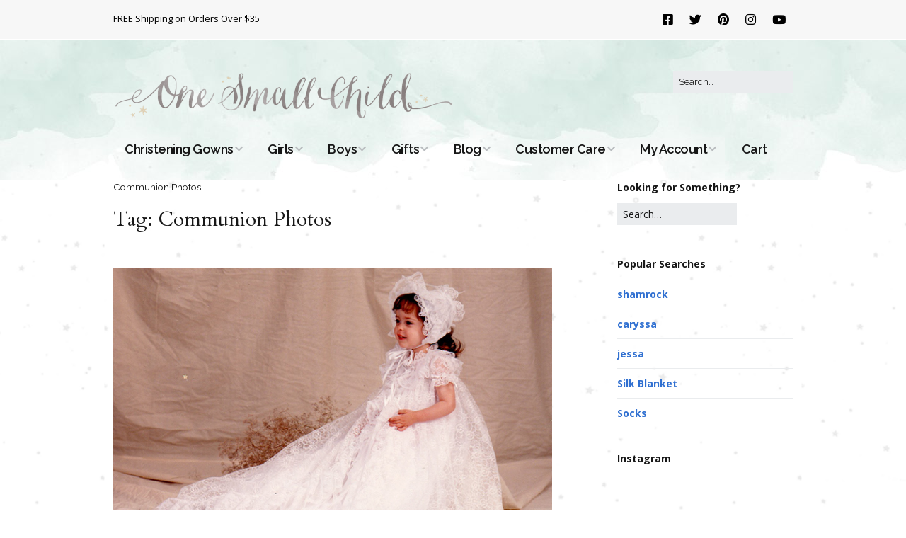

--- FILE ---
content_type: text/html; charset=UTF-8
request_url: https://www.onesmallchild.com/tag/communion-photos
body_size: 14990
content:
<!DOCTYPE html>
<!--[if lte IE 9]><html class="no-js IE9 IE" lang="en-US"><![endif]-->
<!--[if gt IE 9]><!--><html class="no-js" lang="en-US"><!--<![endif]-->
<head>
<meta charset="UTF-8" />
<meta name='robots' content='index, follow, max-image-preview:large, max-snippet:-1, max-video-preview:-1' />
<link rel="dns-prefetch" href="//fonts.googleapis.com" />
<script type="text/javascript">
/* <![CDATA[ */
document.documentElement.className = document.documentElement.className.replace(new RegExp('(^|\\s)no-js(\\s|$)'), '$1js$2');
/* ]]> */
</script>
<!-- This site is optimized with the Yoast SEO plugin v26.7 - https://yoast.com/wordpress/plugins/seo/ -->
<title>Communion Photos - One Small Child</title>
<link rel="canonical" href="https://www.onesmallchild.com/tag/communion-photos" />
<script type="application/ld+json" class="yoast-schema-graph">{"@context":"https://schema.org","@graph":[{"@type":"CollectionPage","@id":"https://www.onesmallchild.com/tag/communion-photos","url":"https://www.onesmallchild.com/tag/communion-photos","name":"Communion Photos - One Small Child","isPartOf":{"@id":"https://www.onesmallchild.com/#website"},"primaryImageOfPage":{"@id":"https://www.onesmallchild.com/tag/communion-photos#primaryimage"},"image":{"@id":"https://www.onesmallchild.com/tag/communion-photos#primaryimage"},"thumbnailUrl":"https://www.onesmallchild.com/wp-content/uploads/2014/04/Treasures-from-Heaven-Christening-Gowns.jpg","inLanguage":"en-US"},{"@type":"ImageObject","inLanguage":"en-US","@id":"https://www.onesmallchild.com/tag/communion-photos#primaryimage","url":"https://www.onesmallchild.com/wp-content/uploads/2014/04/Treasures-from-Heaven-Christening-Gowns.jpg","contentUrl":"https://www.onesmallchild.com/wp-content/uploads/2014/04/Treasures-from-Heaven-Christening-Gowns.jpg","width":648,"height":450,"caption":"Customer Photo Contest Spring 2014 - One Small Child"},{"@type":"WebSite","@id":"https://www.onesmallchild.com/#website","url":"https://www.onesmallchild.com/","name":"One Small Child","description":"Beautiful ideas for christening, baby, and kids for over 30 years.","publisher":{"@id":"https://www.onesmallchild.com/#organization"},"potentialAction":[{"@type":"SearchAction","target":{"@type":"EntryPoint","urlTemplate":"https://www.onesmallchild.com/?s={search_term_string}"},"query-input":{"@type":"PropertyValueSpecification","valueRequired":true,"valueName":"search_term_string"}}],"inLanguage":"en-US"},{"@type":"Organization","@id":"https://www.onesmallchild.com/#organization","name":"One Small Child","url":"https://www.onesmallchild.com/","logo":{"@type":"ImageObject","inLanguage":"en-US","@id":"https://www.onesmallchild.com/#/schema/logo/image/","url":"https://www.onesmallchild.com/wp-content/uploads/2018/03/logo-960w.png","contentUrl":"https://www.onesmallchild.com/wp-content/uploads/2018/03/logo-960w.png","width":960,"height":144,"caption":"One Small Child"},"image":{"@id":"https://www.onesmallchild.com/#/schema/logo/image/"},"sameAs":["https://www.facebook.com/onesmallchild/?ref=ts","https://x.com/OneSmallChild","https://www.instagram.com/onesmallchild/","https://www.pinterest.com/onesmallchild/"]}]}</script>
<!-- / Yoast SEO plugin. -->
<link rel='dns-prefetch' href='//www.googletagmanager.com' />
<link rel="alternate" type="application/rss+xml" title="One Small Child &raquo; Feed" href="https://www.onesmallchild.com/feed" />
<link rel="alternate" type="application/rss+xml" title="One Small Child &raquo; Comments Feed" href="https://www.onesmallchild.com/comments/feed" />
<link rel="alternate" type="application/rss+xml" title="One Small Child &raquo; Communion Photos Tag Feed" href="https://www.onesmallchild.com/tag/communion-photos/feed" />
<style id='wp-img-auto-sizes-contain-inline-css' type='text/css'>
img:is([sizes=auto i],[sizes^="auto," i]){contain-intrinsic-size:3000px 1500px}
/*# sourceURL=wp-img-auto-sizes-contain-inline-css */
</style>
<!-- <link rel='stylesheet' id='wp-components-css' href='https://www.onesmallchild.com/wp-includes/css/dist/components/style.min.css?ver=6.9' type='text/css' media='all' /> -->
<!-- <link rel='stylesheet' id='flexible-shipping-ups-blocks-integration-frontend-css' href='https://www.onesmallchild.com/wp-content/plugins/flexible-shipping-ups/build/point-selection-block-frontend.css?ver=1767213368' type='text/css' media='all' /> -->
<!-- <link rel='stylesheet' id='flexible-shipping-ups-blocks-integration-editor-css' href='https://www.onesmallchild.com/wp-content/plugins/flexible-shipping-ups/build/point-selection-block.css?ver=1767213368' type='text/css' media='all' /> -->
<!-- <link rel='stylesheet' id='pt-cv-public-style-css' href='https://www.onesmallchild.com/wp-content/plugins/content-views-query-and-display-post-page/public/assets/css/cv.css?ver=4.2.1' type='text/css' media='all' /> -->
<link rel="stylesheet" type="text/css" href="//www.onesmallchild.com/wp-content/cache/wpfc-minified/97pokymt/3zug.css" media="all"/>
<style id='wp-emoji-styles-inline-css' type='text/css'>
img.wp-smiley, img.emoji {
display: inline !important;
border: none !important;
box-shadow: none !important;
height: 1em !important;
width: 1em !important;
margin: 0 0.07em !important;
vertical-align: -0.1em !important;
background: none !important;
padding: 0 !important;
}
/*# sourceURL=wp-emoji-styles-inline-css */
</style>
<style id='wp-block-library-inline-css' type='text/css'>
:root{--wp-block-synced-color:#7a00df;--wp-block-synced-color--rgb:122,0,223;--wp-bound-block-color:var(--wp-block-synced-color);--wp-editor-canvas-background:#ddd;--wp-admin-theme-color:#007cba;--wp-admin-theme-color--rgb:0,124,186;--wp-admin-theme-color-darker-10:#006ba1;--wp-admin-theme-color-darker-10--rgb:0,107,160.5;--wp-admin-theme-color-darker-20:#005a87;--wp-admin-theme-color-darker-20--rgb:0,90,135;--wp-admin-border-width-focus:2px}@media (min-resolution:192dpi){:root{--wp-admin-border-width-focus:1.5px}}.wp-element-button{cursor:pointer}:root .has-very-light-gray-background-color{background-color:#eee}:root .has-very-dark-gray-background-color{background-color:#313131}:root .has-very-light-gray-color{color:#eee}:root .has-very-dark-gray-color{color:#313131}:root .has-vivid-green-cyan-to-vivid-cyan-blue-gradient-background{background:linear-gradient(135deg,#00d084,#0693e3)}:root .has-purple-crush-gradient-background{background:linear-gradient(135deg,#34e2e4,#4721fb 50%,#ab1dfe)}:root .has-hazy-dawn-gradient-background{background:linear-gradient(135deg,#faaca8,#dad0ec)}:root .has-subdued-olive-gradient-background{background:linear-gradient(135deg,#fafae1,#67a671)}:root .has-atomic-cream-gradient-background{background:linear-gradient(135deg,#fdd79a,#004a59)}:root .has-nightshade-gradient-background{background:linear-gradient(135deg,#330968,#31cdcf)}:root .has-midnight-gradient-background{background:linear-gradient(135deg,#020381,#2874fc)}:root{--wp--preset--font-size--normal:16px;--wp--preset--font-size--huge:42px}.has-regular-font-size{font-size:1em}.has-larger-font-size{font-size:2.625em}.has-normal-font-size{font-size:var(--wp--preset--font-size--normal)}.has-huge-font-size{font-size:var(--wp--preset--font-size--huge)}.has-text-align-center{text-align:center}.has-text-align-left{text-align:left}.has-text-align-right{text-align:right}.has-fit-text{white-space:nowrap!important}#end-resizable-editor-section{display:none}.aligncenter{clear:both}.items-justified-left{justify-content:flex-start}.items-justified-center{justify-content:center}.items-justified-right{justify-content:flex-end}.items-justified-space-between{justify-content:space-between}.screen-reader-text{border:0;clip-path:inset(50%);height:1px;margin:-1px;overflow:hidden;padding:0;position:absolute;width:1px;word-wrap:normal!important}.screen-reader-text:focus{background-color:#ddd;clip-path:none;color:#444;display:block;font-size:1em;height:auto;left:5px;line-height:normal;padding:15px 23px 14px;text-decoration:none;top:5px;width:auto;z-index:100000}html :where(.has-border-color){border-style:solid}html :where([style*=border-top-color]){border-top-style:solid}html :where([style*=border-right-color]){border-right-style:solid}html :where([style*=border-bottom-color]){border-bottom-style:solid}html :where([style*=border-left-color]){border-left-style:solid}html :where([style*=border-width]){border-style:solid}html :where([style*=border-top-width]){border-top-style:solid}html :where([style*=border-right-width]){border-right-style:solid}html :where([style*=border-bottom-width]){border-bottom-style:solid}html :where([style*=border-left-width]){border-left-style:solid}html :where(img[class*=wp-image-]){height:auto;max-width:100%}:where(figure){margin:0 0 1em}html :where(.is-position-sticky){--wp-admin--admin-bar--position-offset:var(--wp-admin--admin-bar--height,0px)}@media screen and (max-width:600px){html :where(.is-position-sticky){--wp-admin--admin-bar--position-offset:0px}}
/*# sourceURL=wp-block-library-inline-css */
</style><!-- <link rel='stylesheet' id='wc-blocks-style-css' href='https://www.onesmallchild.com/wp-content/plugins/woocommerce/assets/client/blocks/wc-blocks.css?ver=wc-10.4.3' type='text/css' media='all' /> -->
<link rel="stylesheet" type="text/css" href="//www.onesmallchild.com/wp-content/cache/wpfc-minified/qkbd4leg/hrf9e.css" media="all"/>
<style id='global-styles-inline-css' type='text/css'>
:root{--wp--preset--aspect-ratio--square: 1;--wp--preset--aspect-ratio--4-3: 4/3;--wp--preset--aspect-ratio--3-4: 3/4;--wp--preset--aspect-ratio--3-2: 3/2;--wp--preset--aspect-ratio--2-3: 2/3;--wp--preset--aspect-ratio--16-9: 16/9;--wp--preset--aspect-ratio--9-16: 9/16;--wp--preset--color--black: #000000;--wp--preset--color--cyan-bluish-gray: #abb8c3;--wp--preset--color--white: #ffffff;--wp--preset--color--pale-pink: #f78da7;--wp--preset--color--vivid-red: #cf2e2e;--wp--preset--color--luminous-vivid-orange: #ff6900;--wp--preset--color--luminous-vivid-amber: #fcb900;--wp--preset--color--light-green-cyan: #7bdcb5;--wp--preset--color--vivid-green-cyan: #00d084;--wp--preset--color--pale-cyan-blue: #8ed1fc;--wp--preset--color--vivid-cyan-blue: #0693e3;--wp--preset--color--vivid-purple: #9b51e0;--wp--preset--gradient--vivid-cyan-blue-to-vivid-purple: linear-gradient(135deg,rgb(6,147,227) 0%,rgb(155,81,224) 100%);--wp--preset--gradient--light-green-cyan-to-vivid-green-cyan: linear-gradient(135deg,rgb(122,220,180) 0%,rgb(0,208,130) 100%);--wp--preset--gradient--luminous-vivid-amber-to-luminous-vivid-orange: linear-gradient(135deg,rgb(252,185,0) 0%,rgb(255,105,0) 100%);--wp--preset--gradient--luminous-vivid-orange-to-vivid-red: linear-gradient(135deg,rgb(255,105,0) 0%,rgb(207,46,46) 100%);--wp--preset--gradient--very-light-gray-to-cyan-bluish-gray: linear-gradient(135deg,rgb(238,238,238) 0%,rgb(169,184,195) 100%);--wp--preset--gradient--cool-to-warm-spectrum: linear-gradient(135deg,rgb(74,234,220) 0%,rgb(151,120,209) 20%,rgb(207,42,186) 40%,rgb(238,44,130) 60%,rgb(251,105,98) 80%,rgb(254,248,76) 100%);--wp--preset--gradient--blush-light-purple: linear-gradient(135deg,rgb(255,206,236) 0%,rgb(152,150,240) 100%);--wp--preset--gradient--blush-bordeaux: linear-gradient(135deg,rgb(254,205,165) 0%,rgb(254,45,45) 50%,rgb(107,0,62) 100%);--wp--preset--gradient--luminous-dusk: linear-gradient(135deg,rgb(255,203,112) 0%,rgb(199,81,192) 50%,rgb(65,88,208) 100%);--wp--preset--gradient--pale-ocean: linear-gradient(135deg,rgb(255,245,203) 0%,rgb(182,227,212) 50%,rgb(51,167,181) 100%);--wp--preset--gradient--electric-grass: linear-gradient(135deg,rgb(202,248,128) 0%,rgb(113,206,126) 100%);--wp--preset--gradient--midnight: linear-gradient(135deg,rgb(2,3,129) 0%,rgb(40,116,252) 100%);--wp--preset--font-size--small: 13px;--wp--preset--font-size--medium: 20px;--wp--preset--font-size--large: 36px;--wp--preset--font-size--x-large: 42px;--wp--preset--spacing--20: 0.44rem;--wp--preset--spacing--30: 0.67rem;--wp--preset--spacing--40: 1rem;--wp--preset--spacing--50: 1.5rem;--wp--preset--spacing--60: 2.25rem;--wp--preset--spacing--70: 3.38rem;--wp--preset--spacing--80: 5.06rem;--wp--preset--shadow--natural: 6px 6px 9px rgba(0, 0, 0, 0.2);--wp--preset--shadow--deep: 12px 12px 50px rgba(0, 0, 0, 0.4);--wp--preset--shadow--sharp: 6px 6px 0px rgba(0, 0, 0, 0.2);--wp--preset--shadow--outlined: 6px 6px 0px -3px rgb(255, 255, 255), 6px 6px rgb(0, 0, 0);--wp--preset--shadow--crisp: 6px 6px 0px rgb(0, 0, 0);}:where(.is-layout-flex){gap: 0.5em;}:where(.is-layout-grid){gap: 0.5em;}body .is-layout-flex{display: flex;}.is-layout-flex{flex-wrap: wrap;align-items: center;}.is-layout-flex > :is(*, div){margin: 0;}body .is-layout-grid{display: grid;}.is-layout-grid > :is(*, div){margin: 0;}:where(.wp-block-columns.is-layout-flex){gap: 2em;}:where(.wp-block-columns.is-layout-grid){gap: 2em;}:where(.wp-block-post-template.is-layout-flex){gap: 1.25em;}:where(.wp-block-post-template.is-layout-grid){gap: 1.25em;}.has-black-color{color: var(--wp--preset--color--black) !important;}.has-cyan-bluish-gray-color{color: var(--wp--preset--color--cyan-bluish-gray) !important;}.has-white-color{color: var(--wp--preset--color--white) !important;}.has-pale-pink-color{color: var(--wp--preset--color--pale-pink) !important;}.has-vivid-red-color{color: var(--wp--preset--color--vivid-red) !important;}.has-luminous-vivid-orange-color{color: var(--wp--preset--color--luminous-vivid-orange) !important;}.has-luminous-vivid-amber-color{color: var(--wp--preset--color--luminous-vivid-amber) !important;}.has-light-green-cyan-color{color: var(--wp--preset--color--light-green-cyan) !important;}.has-vivid-green-cyan-color{color: var(--wp--preset--color--vivid-green-cyan) !important;}.has-pale-cyan-blue-color{color: var(--wp--preset--color--pale-cyan-blue) !important;}.has-vivid-cyan-blue-color{color: var(--wp--preset--color--vivid-cyan-blue) !important;}.has-vivid-purple-color{color: var(--wp--preset--color--vivid-purple) !important;}.has-black-background-color{background-color: var(--wp--preset--color--black) !important;}.has-cyan-bluish-gray-background-color{background-color: var(--wp--preset--color--cyan-bluish-gray) !important;}.has-white-background-color{background-color: var(--wp--preset--color--white) !important;}.has-pale-pink-background-color{background-color: var(--wp--preset--color--pale-pink) !important;}.has-vivid-red-background-color{background-color: var(--wp--preset--color--vivid-red) !important;}.has-luminous-vivid-orange-background-color{background-color: var(--wp--preset--color--luminous-vivid-orange) !important;}.has-luminous-vivid-amber-background-color{background-color: var(--wp--preset--color--luminous-vivid-amber) !important;}.has-light-green-cyan-background-color{background-color: var(--wp--preset--color--light-green-cyan) !important;}.has-vivid-green-cyan-background-color{background-color: var(--wp--preset--color--vivid-green-cyan) !important;}.has-pale-cyan-blue-background-color{background-color: var(--wp--preset--color--pale-cyan-blue) !important;}.has-vivid-cyan-blue-background-color{background-color: var(--wp--preset--color--vivid-cyan-blue) !important;}.has-vivid-purple-background-color{background-color: var(--wp--preset--color--vivid-purple) !important;}.has-black-border-color{border-color: var(--wp--preset--color--black) !important;}.has-cyan-bluish-gray-border-color{border-color: var(--wp--preset--color--cyan-bluish-gray) !important;}.has-white-border-color{border-color: var(--wp--preset--color--white) !important;}.has-pale-pink-border-color{border-color: var(--wp--preset--color--pale-pink) !important;}.has-vivid-red-border-color{border-color: var(--wp--preset--color--vivid-red) !important;}.has-luminous-vivid-orange-border-color{border-color: var(--wp--preset--color--luminous-vivid-orange) !important;}.has-luminous-vivid-amber-border-color{border-color: var(--wp--preset--color--luminous-vivid-amber) !important;}.has-light-green-cyan-border-color{border-color: var(--wp--preset--color--light-green-cyan) !important;}.has-vivid-green-cyan-border-color{border-color: var(--wp--preset--color--vivid-green-cyan) !important;}.has-pale-cyan-blue-border-color{border-color: var(--wp--preset--color--pale-cyan-blue) !important;}.has-vivid-cyan-blue-border-color{border-color: var(--wp--preset--color--vivid-cyan-blue) !important;}.has-vivid-purple-border-color{border-color: var(--wp--preset--color--vivid-purple) !important;}.has-vivid-cyan-blue-to-vivid-purple-gradient-background{background: var(--wp--preset--gradient--vivid-cyan-blue-to-vivid-purple) !important;}.has-light-green-cyan-to-vivid-green-cyan-gradient-background{background: var(--wp--preset--gradient--light-green-cyan-to-vivid-green-cyan) !important;}.has-luminous-vivid-amber-to-luminous-vivid-orange-gradient-background{background: var(--wp--preset--gradient--luminous-vivid-amber-to-luminous-vivid-orange) !important;}.has-luminous-vivid-orange-to-vivid-red-gradient-background{background: var(--wp--preset--gradient--luminous-vivid-orange-to-vivid-red) !important;}.has-very-light-gray-to-cyan-bluish-gray-gradient-background{background: var(--wp--preset--gradient--very-light-gray-to-cyan-bluish-gray) !important;}.has-cool-to-warm-spectrum-gradient-background{background: var(--wp--preset--gradient--cool-to-warm-spectrum) !important;}.has-blush-light-purple-gradient-background{background: var(--wp--preset--gradient--blush-light-purple) !important;}.has-blush-bordeaux-gradient-background{background: var(--wp--preset--gradient--blush-bordeaux) !important;}.has-luminous-dusk-gradient-background{background: var(--wp--preset--gradient--luminous-dusk) !important;}.has-pale-ocean-gradient-background{background: var(--wp--preset--gradient--pale-ocean) !important;}.has-electric-grass-gradient-background{background: var(--wp--preset--gradient--electric-grass) !important;}.has-midnight-gradient-background{background: var(--wp--preset--gradient--midnight) !important;}.has-small-font-size{font-size: var(--wp--preset--font-size--small) !important;}.has-medium-font-size{font-size: var(--wp--preset--font-size--medium) !important;}.has-large-font-size{font-size: var(--wp--preset--font-size--large) !important;}.has-x-large-font-size{font-size: var(--wp--preset--font-size--x-large) !important;}
/*# sourceURL=global-styles-inline-css */
</style>
<style id='classic-theme-styles-inline-css' type='text/css'>
/*! This file is auto-generated */
.wp-block-button__link{color:#fff;background-color:#32373c;border-radius:9999px;box-shadow:none;text-decoration:none;padding:calc(.667em + 2px) calc(1.333em + 2px);font-size:1.125em}.wp-block-file__button{background:#32373c;color:#fff;text-decoration:none}
/*# sourceURL=/wp-includes/css/classic-themes.min.css */
</style>
<!-- <link rel='stylesheet' id='woocommerce-layout-css' href='https://www.onesmallchild.com/wp-content/plugins/woocommerce/assets/css/woocommerce-layout.css?ver=10.4.3' type='text/css' media='all' /> -->
<link rel="stylesheet" type="text/css" href="//www.onesmallchild.com/wp-content/cache/wpfc-minified/e3q96wal/hrf9e.css" media="all"/>
<!-- <link rel='stylesheet' id='woocommerce-smallscreen-css' href='https://www.onesmallchild.com/wp-content/plugins/woocommerce/assets/css/woocommerce-smallscreen.css?ver=10.4.3' type='text/css' media='only screen and (max-width: 768px)' /> -->
<link rel="stylesheet" type="text/css" href="//www.onesmallchild.com/wp-content/cache/wpfc-minified/ffy3s0z5/hrf9e.css" media="only screen and (max-width: 768px)"/>
<!-- <link rel='stylesheet' id='woocommerce-general-css' href='https://www.onesmallchild.com/wp-content/plugins/woocommerce/assets/css/woocommerce.css?ver=10.4.3' type='text/css' media='all' /> -->
<link rel="stylesheet" type="text/css" href="//www.onesmallchild.com/wp-content/cache/wpfc-minified/jy2qwxi5/hrf9e.css" media="all"/>
<style id='woocommerce-inline-inline-css' type='text/css'>
.woocommerce form .form-row .required { visibility: visible; }
/*# sourceURL=woocommerce-inline-inline-css */
</style>
<link rel='stylesheet' id='make-google-font-css' href='//fonts.googleapis.com/css?family=Raleway%3Aregular%2Citalic%2C700%2C700italic%2C600%2C600italic%7COpen+Sans%3Aregular%2Citalic%2C700%2C700italic%7CCardo%3Aregular%2Citalic%2C700&#038;ver=1.10.9#038;subset=latin' type='text/css' media='all' />
<!-- <link rel='stylesheet' id='font-awesome-css' href='https://www.onesmallchild.com/wp-content/themes/make/css/libs/font-awesome/css/font-awesome.min.css?ver=5.15.2' type='text/css' media='all' /> -->
<!-- <link rel='stylesheet' id='make-main-css' href='https://www.onesmallchild.com/wp-content/themes/make/style.css?ver=1.10.9' type='text/css' media='all' /> -->
<link rel="stylesheet" type="text/css" href="//www.onesmallchild.com/wp-content/cache/wpfc-minified/jy812nlf/hrf9e.css" media="all"/>
<!-- <link rel='stylesheet' id='make-print-css' href='https://www.onesmallchild.com/wp-content/themes/make/css/print.css?ver=1.10.9' type='text/css' media='print' /> -->
<link rel="stylesheet" type="text/css" href="//www.onesmallchild.com/wp-content/cache/wpfc-minified/dg3fhyhp/hrf9e.css" media="print"/>
<!-- <link rel='stylesheet' id='cwginstock_frontend_css-css' href='https://www.onesmallchild.com/wp-content/plugins/back-in-stock-notifier-for-woocommerce/assets/css/frontend.min.css?ver=6.3.0' type='text/css' media='' /> -->
<!-- <link rel='stylesheet' id='cwginstock_bootstrap-css' href='https://www.onesmallchild.com/wp-content/plugins/back-in-stock-notifier-for-woocommerce/assets/css/bootstrap.min.css?ver=6.3.0' type='text/css' media='' /> -->
<link rel="stylesheet" type="text/css" href="//www.onesmallchild.com/wp-content/cache/wpfc-minified/7vkyhvv5/hrf9e.css" media="all"/>
<script type="text/javascript" id="woocommerce-google-analytics-integration-gtag-js-after">
/* <![CDATA[ */
/* Google Analytics for WooCommerce (gtag.js) */
window.dataLayer = window.dataLayer || [];
function gtag(){dataLayer.push(arguments);}
// Set up default consent state.
for ( const mode of [{"analytics_storage":"denied","ad_storage":"denied","ad_user_data":"denied","ad_personalization":"denied","region":["AT","BE","BG","HR","CY","CZ","DK","EE","FI","FR","DE","GR","HU","IS","IE","IT","LV","LI","LT","LU","MT","NL","NO","PL","PT","RO","SK","SI","ES","SE","GB","CH"]}] || [] ) {
gtag( "consent", "default", { "wait_for_update": 500, ...mode } );
}
gtag("js", new Date());
gtag("set", "developer_id.dOGY3NW", true);
gtag("config", "G-RGXJD4W4SW", {"track_404":true,"allow_google_signals":true,"logged_in":false,"linker":{"domains":[],"allow_incoming":false},"custom_map":{"dimension1":"logged_in"}});
//# sourceURL=woocommerce-google-analytics-integration-gtag-js-after
/* ]]> */
</script>
<script src='//www.onesmallchild.com/wp-content/cache/wpfc-minified/d2g5b5jc/4h787.js' type="text/javascript"></script>
<!-- <script type="text/javascript" src="https://www.onesmallchild.com/wp-includes/js/jquery/jquery.min.js?ver=3.7.1" id="jquery-core-js"></script> -->
<!-- <script type="text/javascript" src="https://www.onesmallchild.com/wp-includes/js/jquery/jquery-migrate.min.js?ver=3.4.1" id="jquery-migrate-js"></script> -->
<!-- <script type="text/javascript" src="https://www.onesmallchild.com/wp-content/plugins/sendy-widget/js/script.js?ver=6.9" id="sendy-widget-js"></script> -->
<!-- <script type="text/javascript" src="https://www.onesmallchild.com/wp-content/plugins/woocommerce/assets/js/jquery-blockui/jquery.blockUI.min.js?ver=2.7.0-wc.10.4.3" id="wc-jquery-blockui-js" data-wp-strategy="defer"></script> -->
<script type="text/javascript" id="wc-add-to-cart-js-extra">
/* <![CDATA[ */
var wc_add_to_cart_params = {"ajax_url":"/wp-admin/admin-ajax.php","wc_ajax_url":"/?wc-ajax=%%endpoint%%","i18n_view_cart":"View cart","cart_url":"https://www.onesmallchild.com/cart","is_cart":"","cart_redirect_after_add":"no"};
//# sourceURL=wc-add-to-cart-js-extra
/* ]]> */
</script>
<script src='//www.onesmallchild.com/wp-content/cache/wpfc-minified/2prtcgpp/hrf9e.js' type="text/javascript"></script>
<!-- <script type="text/javascript" src="https://www.onesmallchild.com/wp-content/plugins/woocommerce/assets/js/frontend/add-to-cart.min.js?ver=10.4.3" id="wc-add-to-cart-js" defer="defer" data-wp-strategy="defer"></script> -->
<!-- <script type="text/javascript" src="https://www.onesmallchild.com/wp-content/plugins/woocommerce/assets/js/js-cookie/js.cookie.min.js?ver=2.1.4-wc.10.4.3" id="wc-js-cookie-js" defer="defer" data-wp-strategy="defer"></script> -->
<script type="text/javascript" id="woocommerce-js-extra">
/* <![CDATA[ */
var woocommerce_params = {"ajax_url":"/wp-admin/admin-ajax.php","wc_ajax_url":"/?wc-ajax=%%endpoint%%","i18n_password_show":"Show password","i18n_password_hide":"Hide password"};
//# sourceURL=woocommerce-js-extra
/* ]]> */
</script>
<script src='//www.onesmallchild.com/wp-content/cache/wpfc-minified/ckaam3e/hrf9e.js' type="text/javascript"></script>
<!-- <script type="text/javascript" src="https://www.onesmallchild.com/wp-content/plugins/woocommerce/assets/js/frontend/woocommerce.min.js?ver=10.4.3" id="woocommerce-js" defer="defer" data-wp-strategy="defer"></script> -->
<link rel="https://api.w.org/" href="https://www.onesmallchild.com/wp-json/" /><link rel="alternate" title="JSON" type="application/json" href="https://www.onesmallchild.com/wp-json/wp/v2/tags/472" /><link rel="EditURI" type="application/rsd+xml" title="RSD" href="https://www.onesmallchild.com/xmlrpc.php?rsd" />
<meta name="generator" content="WordPress 6.9" />
<meta name="generator" content="WooCommerce 10.4.3" />
<!-- Google site verification - Google for WooCommerce -->
<meta name="google-site-verification" content="UCaUjOM0g6M25l-0eYSFG5QMYUiUea7SlK2_MGNIGRs" />
<meta name="viewport" content="width=device-width, initial-scale=1" />
<noscript><style>.woocommerce-product-gallery{ opacity: 1 !important; }</style></noscript>
<style type="text/css" id="custom-background-css">
body.custom-background { background-color: #ffffff; background-image: url("https://blog.onesmallchild.com/wp-content/uploads/2018/03/bg_star.gif"); background-position: center center; background-size: auto; background-repeat: repeat; background-attachment: scroll; }
</style>
<!-- Begin Make Inline CSS -->
<style type="text/css">
body,.font-body{font-family:"Raleway","Helvetica Neue",Helvetica,Arial,sans-serif;line-height:1.5;}button,.ttfmake-button,input[type="button"],input[type="reset"],input[type="submit"],.site-main .gform_wrapper .gform_footer input.button{font-size:14px;font-size:1.4rem;text-transform:uppercase;line-height:1.5;}h1:not(.site-title),.font-header,.entry-title{font-family:"Cardo",Georgia,Times,"Times New Roman",serif;font-size:28px;font-size:2.8rem;line-height:1;}h2{font-family:"Raleway","Helvetica Neue",Helvetica,Arial,sans-serif;font-size:26px;font-size:2.6rem;}h3,.builder-text-content .widget-title{font-family:"Raleway","Helvetica Neue",Helvetica,Arial,sans-serif;}h4{font-family:"Raleway","Helvetica Neue",Helvetica,Arial,sans-serif;font-size:22px;font-size:2.2rem;}h5{font-family:"Raleway","Helvetica Neue",Helvetica,Arial,sans-serif;font-size:18px;font-size:1.8rem;}h6{font-family:"Raleway","Helvetica Neue",Helvetica,Arial,sans-serif;font-size:16px;font-size:1.6rem;}.site-title,.site-title a,.font-site-title{font-size:35px;font-size:3.5rem;}.site-description,.site-description a,.font-site-tagline{font-size:14px;font-size:1.4rem;word-spacing:1px;}.site-navigation .menu li a,.font-nav,.site-navigation .menu-toggle{font-family:"Raleway","Helvetica Neue",Helvetica,Arial,sans-serif;font-size:18px;font-size:1.8rem;font-weight:600;font-style:normal;text-transform:none;line-height:1;letter-spacing:-0.5px;word-spacing:0px;}.site-navigation .menu li a:hover,.site-navigation .menu li a:focus{text-decoration:underline;}.site-navigation .menu .sub-menu li a,.site-navigation .menu .children li a{font-family:"Raleway","Helvetica Neue",Helvetica,Arial,sans-serif;font-size:16px;font-size:1.6rem;font-weight:normal;font-style:normal;text-transform:none;line-height:1;letter-spacing:0px;word-spacing:0px;}.site-navigation .menu li.current_page_item > a,.site-navigation .menu .children li.current_page_item > a,.site-navigation .menu li.current-menu-item > a,.site-navigation .menu .sub-menu li.current-menu-item > a{font-weight:bold;}.header-bar,.header-text,.header-bar .search-form input,.header-bar .menu a,.header-navigation .mobile-menu ul.menu li a{font-family:"Open Sans","Helvetica Neue",Helvetica,Arial,sans-serif;font-size:13px;font-size:1.3rem;font-weight:normal;font-style:normal;text-transform:none;line-height:1.6;letter-spacing:0px;word-spacing:0px;}.sidebar .widget-title,.sidebar .widgettitle,.sidebar .widget-title a,.sidebar .widgettitle a,.font-widget-title{font-family:"Open Sans","Helvetica Neue",Helvetica,Arial,sans-serif;font-size:14px;font-size:1.4rem;font-weight:bold;font-style:normal;text-transform:none;line-height:1.6;letter-spacing:0px;word-spacing:0px;}.sidebar .widget,.font-widget{font-family:"Open Sans","Helvetica Neue",Helvetica,Arial,sans-serif;font-size:14px;font-size:1.4rem;font-weight:normal;font-style:normal;text-transform:none;line-height:1.4;letter-spacing:0px;word-spacing:0px;}.footer-widget-container .widget-title,.footer-widget-container .widgettitle,.footer-widget-container .widget-title a,.footer-widget-container .widgettitle a{font-family:"Cardo",Georgia,Times,"Times New Roman",serif;font-size:20px;font-size:2rem;font-weight:bold;font-style:normal;text-transform:none;line-height:1.5;letter-spacing:0px;word-spacing:0px;}.footer-widget-container .widget{font-family:"Cardo",Georgia,Times,"Times New Roman",serif;font-size:18px;font-size:1.8rem;font-weight:bold;font-style:normal;text-transform:none;line-height:1;letter-spacing:0px;word-spacing:0px;}.footer-text{font-family:"Cardo",Georgia,Times,"Times New Roman",serif;font-size:20px;font-size:2rem;font-weight:normal;font-style:normal;text-transform:none;line-height:1.6;letter-spacing:0px;word-spacing:0px;}.footer-social-links{font-size:30px;font-size:3rem;}button:hover,button:focus,.ttfmake-button:hover,.ttfmake-button:focus,input[type="button"]:hover,input[type="button"]:focus,input[type="reset"]:hover,input[type="reset"]:focus,input[type="submit"]:hover,input[type="submit"]:focus,.site-main .gform_wrapper .gform_footer input.button:hover,.site-main .gform_wrapper .gform_footer input.button:focus{background-color:#000000;}.site-content,body.mce-content-body{background-color:rgba(255, 255, 255, 0.5);}.header-bar,.header-bar a,.header-bar .menu li a{color:#000000;}.header-bar,.header-bar .search-form input,.header-social-links li:first-of-type,.header-social-links li a{border-color:rgba(255, 255, 255, 1);}.header-bar{background-color:rgba(247, 247, 247, 1);}.site-footer{background-color:rgba(234, 236, 238, 0.5);background-image:url(http://blog.onesmallchild.com/wp-content/uploads/2018/03/bg_star.gif);background-repeat:repeat-x;background-position:center;background-attachment:scroll;background-size:auto;}.site-header-main{background-image:url(https://www.onesmallchild.com/wp-content/uploads/2018/03/header-background-1-768x432.jpg);background-repeat:repeat-x;background-position:center;background-attachment:scroll;background-size:auto;}body.custom-background{background-position:center;background-size:auto;}.site-content{padding-top:0;padding-bottom:0;}div.custom-logo{background-image:url("https://www.onesmallchild.com/wp-content/uploads/2018/03/logo-960w.png");width:960px;}div.custom-logo a{padding-bottom:15%;}.builder-text-content .widget{font-family:"Raleway","Helvetica Neue",Helvetica,Arial,sans-serif;line-height:1.5;}.builder-text-content .widget-title{font-family:"Raleway","Helvetica Neue",Helvetica,Arial,sans-serif;font-size:22px;font-size:2.2rem;}
@media screen and (min-width: 800px){.has-left-sidebar.has-right-sidebar .entry-title{font-size:19px;font-size:1.9rem;}.site-navigation .menu .page_item_has_children a:after,.site-navigation .menu .menu-item-has-children a:after{top:-2px;font-size:13px;font-size:1.3rem;}.site-navigation .menu .children .page_item_has_children a:after,.site-navigation .menu .sub-menu .menu-item-has-children a:after{font-size:12px;font-size:1.2rem;}.site-navigation .menu li.current_page_item > a,.site-navigation .menu .children li.current_page_item > a,.site-navigation .menu li.current_page_ancestor > a,.site-navigation .menu li.current-menu-item > a,.site-navigation .menu .sub-menu li.current-menu-item > a,.site-navigation .menu li.current-menu-ancestor > a{font-weight:bold;}}
@media screen and (min-width: 1100px){.footer-social-links{font-size:26px;font-size:2.6rem;}}
</style>
<!-- End Make Inline CSS -->
<link rel="icon" href="https://www.onesmallchild.com/wp-content/uploads/2017/04/cropped-apple-icon-114-32x32.png" sizes="32x32" />
<link rel="icon" href="https://www.onesmallchild.com/wp-content/uploads/2017/04/cropped-apple-icon-114-192x192.png" sizes="192x192" />
<link rel="apple-touch-icon" href="https://www.onesmallchild.com/wp-content/uploads/2017/04/cropped-apple-icon-114-180x180.png" />
<meta name="msapplication-TileImage" content="https://www.onesmallchild.com/wp-content/uploads/2017/04/cropped-apple-icon-114-270x270.png" />
<style type="text/css" id="wp-custom-css">
/* Sale! Bubble  */
.woocommerce span.onsale {
background-color: #537b47;
color: #fff;
}
/* Sale price on category page  */
.woocommerce ul.products li.product .price {
color: #537b47;
display: block;
font-weight: 400;
margin-bottom: .5em;
font-size: .857em;
}
.woocommerce div.product p.price, .woocommerce div.product span.price {
color: #537b47;
font-size: 1.25em;
}
/* Remove Read more  */
ul.products li.product a.button {
display: none !important;
}
/* Scalable unit for footer text */
font-size: 1 rem;
}
footer p.copyright {
font-size: 0.875 rem;
}		</style>
</head>
<body class="archive tag tag-communion-photos tag-472 custom-background wp-custom-logo wp-theme-make theme-make woocommerce-no-js view-archive full-width has-right-sidebar">
<div id="site-wrapper" class="site-wrapper">
<a class="skip-link screen-reader-text" href="#site-content">Skip to content</a>
<header id="site-header" class="site-header header-layout-3 no-site-title no-site-tagline" role="banner">
<div class="header-bar right-content">
<div class="container">
<div class="header-social-links">
<ul class="social-customizer social-links">
<li class="make-social-icon">
<a href="https://www.facebook.com/onesmallchild/">
<i class="fab fa-facebook-square" aria-hidden="true"></i>
<span class="screen-reader-text">Facebook</span>
</a>
</li>
<li class="make-social-icon">
<a href="https://twitter.com/OneSmallChild">
<i class="fab fa-twitter" aria-hidden="true"></i>
<span class="screen-reader-text">Twitter</span>
</a>
</li>
<li class="make-social-icon">
<a href="https://www.pinterest.com/onesmallchild/">
<i class="fab fa-pinterest" aria-hidden="true"></i>
<span class="screen-reader-text">Pinterest</span>
</a>
</li>
<li class="make-social-icon">
<a href="https://www.instagram.com/onesmallchild/">
<i class="fab fa-instagram" aria-hidden="true"></i>
<span class="screen-reader-text">Instagram</span>
</a>
</li>
<li class="make-social-icon">
<a href="https://www.youtube.com/@One-Small-Child">
<i class="fab fa-youtube" aria-hidden="true"></i>
<span class="screen-reader-text">YouTube</span>
</a>
</li>
</ul>
</div>
<span class="header-text">
FREE Shipping on Orders Over $35				</span>
</div>
</div>
<div class="site-header-main">
<div class="container">
<div class="site-branding">
<a href="https://www.onesmallchild.com/" class="custom-logo-link" rel="home"><img width="960" height="144" src="https://www.onesmallchild.com/wp-content/uploads/2018/03/logo-960w.png" class="custom-logo" alt="One Small Child Logo - One Small Child" decoding="async" fetchpriority="high" srcset="https://www.onesmallchild.com/wp-content/uploads/2018/03/logo-960w.png 960w, https://www.onesmallchild.com/wp-content/uploads/2018/03/logo-960w-600x90.png 600w" sizes="(max-width: 960px) 100vw, 960px" /></a>												<h1 class="site-title screen-reader-text">
<a href="https://www.onesmallchild.com/" rel="home">One Small Child</a>
</h1>
<span class="site-description screen-reader-text">
Beautiful ideas for christening, baby, and kids for over 30 years.				</span>
</div>
<form role="search" method="get" class="search-form" action="https://www.onesmallchild.com/">
<input type="search" class="search-field" id="search-field" placeholder="Search&hellip;" title="Press Enter to submit your search" value="" name="s" aria-label="Search for:">
<input type="submit" class="search-submit" value="Search" aria-label="Search" role="button">
</form>
<nav id="site-navigation" class="site-navigation" role="navigation">
<button class="menu-toggle">Menu</button>
<div class=" mobile-menu"><ul id="menu-osc-new" class="menu"><li id="menu-item-15847" class="menu-item menu-item-type-custom menu-item-object-custom menu-item-has-children menu-item-15847"><a href="/baptismal-dresses">Christening Gowns</a>
<ul class="sub-menu">
<li id="menu-item-15871" class="menu-item menu-item-type-custom menu-item-object-custom menu-item-15871"><a href="/christening-gowns">All Christening Gowns</a></li>
<li id="menu-item-15859" class="menu-item menu-item-type-custom menu-item-object-custom menu-item-15859"><a href="/product-category/christening-gowns/luxurious-fabrics/silk-christening-gowns">Silk Gowns</a></li>
<li id="menu-item-15860" class="menu-item menu-item-type-custom menu-item-object-custom menu-item-15860"><a href="/product-category/christening-gowns/luxurious-fabrics/cotton-christening-gowns">Cotton Gowns</a></li>
<li id="menu-item-15861" class="menu-item menu-item-type-custom menu-item-object-custom menu-item-15861"><a href="/product-category/christening-gowns/luxurious-fabrics/satin-christening-gowns">Satin Gowns</a></li>
<li id="menu-item-15865" class="menu-item menu-item-type-custom menu-item-object-custom menu-item-15865"><a href="/product-category/christening-gowns/luxurious-fabrics/lace-christening-gowns">Lace Gowns</a></li>
</ul>
</li>
<li id="menu-item-15848" class="menu-item menu-item-type-custom menu-item-object-custom menu-item-has-children menu-item-15848"><a href="/christening-gowns">Girls</a>
<ul class="sub-menu">
<li id="menu-item-15866" class="menu-item menu-item-type-custom menu-item-object-custom menu-item-15866"><a href="/baptismal-dresses">Baptismal Dresses</a></li>
<li id="menu-item-15867" class="menu-item menu-item-type-custom menu-item-object-custom menu-item-15867"><a href="/christening-dresses">Short Christening Dresses</a></li>
<li id="menu-item-15868" class="menu-item menu-item-type-custom menu-item-object-custom menu-item-15868"><a href="/full-length-christening-gowns">Full Length Christening Gowns</a></li>
<li id="menu-item-15869" class="menu-item menu-item-type-custom menu-item-object-custom menu-item-15869"><a href="/extra-long-christening-gowns">Extra Long Christening Gowns</a></li>
<li id="menu-item-15870" class="menu-item menu-item-type-custom menu-item-object-custom menu-item-15870"><a href="/product-category/accessories">Girls Accessories</a></li>
<li id="menu-item-15891" class="menu-item menu-item-type-custom menu-item-object-custom menu-item-15891"><a href="/product-category/christening-gowns/christening-and-baptism/newborn-take-me-home">Preemie and Newborn</a></li>
<li id="menu-item-17465" class="menu-item menu-item-type-taxonomy menu-item-object-product_cat menu-item-17465"><a href="https://www.onesmallchild.com/product-category/christening-gowns/christening-and-baptism/shamrocks-for-girls">Shamrocks for Girls</a></li>
<li id="menu-item-15872" class="menu-item menu-item-type-custom menu-item-object-custom menu-item-15872"><a href="/product-category/christening-baptism-gifts">Gifts for Girls</a></li>
<li id="menu-item-15897" class="menu-item menu-item-type-custom menu-item-object-custom menu-item-15897"><a href="/product-category/girls-baby-essentials-gear/baptismal-gown-preservation-supplies">Preservation Supplies</a></li>
<li id="menu-item-17746" class="menu-item menu-item-type-custom menu-item-object-custom menu-item-17746"><a href="https://www.onesmallchild.com/first-communion-dresses">First Communion Dresses and Accessories</a></li>
</ul>
</li>
<li id="menu-item-15849" class="menu-item menu-item-type-custom menu-item-object-custom menu-item-has-children menu-item-15849"><a href="/all-boys">Boys</a>
<ul class="sub-menu">
<li id="menu-item-15882" class="menu-item menu-item-type-custom menu-item-object-custom menu-item-15882"><a href="/christening-outfits-for-boys">Christening Outfits</a></li>
<li id="menu-item-16620" class="menu-item menu-item-type-custom menu-item-object-custom menu-item-16620"><a href="/suits-for-boys">Boys Suits</a></li>
<li id="menu-item-15887" class="menu-item menu-item-type-custom menu-item-object-custom menu-item-15887"><a href="/product-category/christening-outfits-for-boys/boys-accessories">Boys Accessories</a></li>
<li id="menu-item-15883" class="menu-item menu-item-type-custom menu-item-object-custom menu-item-15883"><a href="/product-category/christening-outfits-for-boys/boys-special-occasions/boys-preemie-newborn">Preemie and Newborn</a></li>
<li id="menu-item-17466" class="menu-item menu-item-type-taxonomy menu-item-object-product_cat menu-item-17466"><a href="https://www.onesmallchild.com/product-category/christening-outfits-for-boys/boys-special-occasions/shamrocks-for-boys">Shamrocks for Boys</a></li>
<li id="menu-item-15890" class="menu-item menu-item-type-custom menu-item-object-custom menu-item-15890"><a href="/product-category/christening-baptism-gifts/baptism-gifts-for-boys">Gifts for Boys</a></li>
<li id="menu-item-15898" class="menu-item menu-item-type-custom menu-item-object-custom menu-item-15898"><a href="/product-category/girls-baby-essentials-gear/baptismal-gown-preservation-supplies">Preservation Supplies</a></li>
</ul>
</li>
<li id="menu-item-15892" class="menu-item menu-item-type-custom menu-item-object-custom menu-item-has-children menu-item-15892"><a href="/product-category/christening-baptism-gifts">Gifts</a>
<ul class="sub-menu">
<li id="menu-item-15895" class="menu-item menu-item-type-custom menu-item-object-custom menu-item-15895"><a href="/product-category/christening-baptism-gifts/baby-girl-gifts/girl-christening-baptism-gifts">Christening Gifts</a></li>
<li id="menu-item-15893" class="menu-item menu-item-type-custom menu-item-object-custom menu-item-15893"><a href="/product-category/christening-baptism-gifts/baby-girl-gifts">Gifts for Girls</a></li>
<li id="menu-item-15894" class="menu-item menu-item-type-custom menu-item-object-custom menu-item-15894"><a href="/product-category/christening-baptism-gifts/baptism-gifts-for-boys">Gifts for Boys</a></li>
<li id="menu-item-17459" class="menu-item menu-item-type-custom menu-item-object-custom menu-item-17459"><a href="https://www.onesmallchild.com/?s=shamrock&#038;post_type=product&#038;type_aws=true">Gifts with Shamrocks</a></li>
<li id="menu-item-15896" class="menu-item menu-item-type-custom menu-item-object-custom menu-item-15896"><a href="/product-category/girls-baby-essentials-gear/baptismal-gown-preservation-supplies">Preservation Supplies</a></li>
</ul>
</li>
<li id="menu-item-15850" class="menu-item menu-item-type-custom menu-item-object-custom menu-item-has-children menu-item-15850"><a href="/blog">Blog</a>
<ul class="sub-menu">
<li id="menu-item-15858" class="menu-item menu-item-type-custom menu-item-object-custom menu-item-15858"><a href="/christening-tutorials">Christening Tutorials</a></li>
<li id="menu-item-15857" class="menu-item menu-item-type-custom menu-item-object-custom menu-item-15857"><a href="/christening-tips">Christening Tips</a></li>
<li id="menu-item-15856" class="menu-item menu-item-type-custom menu-item-object-custom menu-item-15856"><a href="/free-printables">Free Printables</a></li>
<li id="menu-item-16054" class="menu-item menu-item-type-custom menu-item-object-custom menu-item-16054"><a href="https://www.onesmallchild.com/blog">Blog Home</a></li>
</ul>
</li>
<li id="menu-item-15853" class="menu-item menu-item-type-custom menu-item-object-custom menu-item-has-children menu-item-15853"><a href="/customer-care">Customer Care</a>
<ul class="sub-menu">
<li id="menu-item-15863" class="menu-item menu-item-type-custom menu-item-object-custom menu-item-15863"><a href="/about-osc-beautiful-ideas-christening-baby-kids">About Us</a></li>
<li id="menu-item-15864" class="menu-item menu-item-type-custom menu-item-object-custom menu-item-15864"><a href="/contact-us">Contact Us</a></li>
</ul>
</li>
<li id="menu-item-15854" class="menu-item menu-item-type-custom menu-item-object-custom menu-item-has-children menu-item-15854"><a href="/my-account/">My Account</a>
<ul class="sub-menu">
<li id="menu-item-15862" class="menu-item menu-item-type-custom menu-item-object-custom menu-item-15862"><a href="/my-account/orders/">Order History</a></li>
</ul>
</li>
<li id="menu-item-15855" class="menu-item menu-item-type-custom menu-item-object-custom menu-item-15855"><a href="/cart">Cart</a></li>
</ul></div></nav>		</div>
</div>
</header>
<div id="site-content" class="site-content">
<div class="container">
<main id="site-main" class="site-main" role="main">
<header class="section-header">
<p class="yoast-seo-breadcrumb"><span><span class="breadcrumb_last" aria-current="page">Communion Photos</span></span></p>		
<h1 class="section-title">
Tag: <span>Communion Photos</span></h1>			</header>
<article id="post-3066" class="post-3066 post type-post status-publish format-standard has-post-thumbnail hentry category-giveaways tag-baptism-photos tag-christening-photos tag-communion-photos tag-customer-photos tag-customer-reviews tag-holiday-dress-photos tag-lds-baptism-photos tag-lds-blessing-photos">
<header class="entry-header">
<div class="entry-meta">
</div>
<figure class="entry-thumbnail post-header">
<a href="https://www.onesmallchild.com/customer-photo-contest-april-2014" rel="bookmark">		<img width="620" height="431" src="https://www.onesmallchild.com/wp-content/uploads/2014/04/Treasures-from-Heaven-Christening-Gowns.jpg" class="attachment-large size-large wp-post-image" alt="Customer Photo Contest Spring 2014 - One Small Child" decoding="async" srcset="https://www.onesmallchild.com/wp-content/uploads/2014/04/Treasures-from-Heaven-Christening-Gowns.jpg 648w, https://www.onesmallchild.com/wp-content/uploads/2014/04/Treasures-from-Heaven-Christening-Gowns-300x208.jpg 300w" sizes="(max-width: 620px) 100vw, 620px" />	</a>	</figure>
<h1 class="entry-title">
<a href="https://www.onesmallchild.com/customer-photo-contest-april-2014" rel="bookmark">		Throwback Thursday: Customer Photo Contest &#8211; One Small Child, Allie Wade, Fluff N&#8217; Twirl	</a></h1>
<div class="entry-meta">
</div>	</header>
<div class="entry-content">
<p style="text-align: center;"><a href="https://www.onesmalllchld.com/blog/wp-content/uploads/2014/04/Treasures-from-Heaven-Girls-Dresses.jpg"><img decoding="async" class="aligncenter size-full wp-image-3095" src="https://www.onesmalllchld.com/blog/wp-content/uploads/2014/04/Treasures-from-Heaven-Girls-Dresses.jpg" alt="Customer Photo Contest Spring 2014" width="648" height="450" srcset="https://www.onesmallchild.com/wp-content/uploads/2014/04/Treasures-from-Heaven-Girls-Dresses.jpg 648w, https://www.onesmallchild.com/wp-content/uploads/2014/04/Treasures-from-Heaven-Girls-Dresses-300x208.jpg 300w" sizes="(max-width: 648px) 100vw, 648px" /></a></p>
<p style="text-align: left;">Looking back at all the dresses and suits we&#8217;ve made over the past 30 years has us feeling rather nostalgic. Each product has offered something special and unique to our customers. We&#8217;ve always enjoyed seeing our clothing worn by your children and babies throughout the years. And we *love* hearing what makes it special to them and you!</p>
<p style="text-align: left;">All this reflection has made us want to share this trip down memory lane, so we decided to do a customer photo contest! We want to see your photographs &#8211; old or new &#8211; in any of our product over the years. Tell us what made it special to you! How did wearing it make you or your child feel? What design characteristics did you like about it? What event did you or your little one wear it for?</p>
<p style="text-align: center;"><a href="https://www.onesmalllchld.com/blog/wp-content/uploads/2014/04/Treasures-from-Heaven-Christening-Gowns.jpg"><img decoding="async" class="aligncenter size-full wp-image-3094" src="https://www.onesmalllchld.com/blog/wp-content/uploads/2014/04/Treasures-from-Heaven-Christening-Gowns.jpg" alt="Customer Photo Contest Spring 2014" width="648" height="450" srcset="https://www.onesmallchild.com/wp-content/uploads/2014/04/Treasures-from-Heaven-Christening-Gowns.jpg 648w, https://www.onesmallchild.com/wp-content/uploads/2014/04/Treasures-from-Heaven-Christening-Gowns-300x208.jpg 300w" sizes="(max-width: 648px) 100vw, 648px" /></a></p>
<p style="text-align: left;">Just for fun, we&#8217;re going to give away <strong>two $50.00 shopping codes</strong>: one credit will go to one randomly selected photo, the other will go to the photo with the most likes!</p>
<p style="text-align: left;">So dig out those old pics of you and your friends in Fluff N&#8217; Twirl, Allie Wade and One Small Child dresses! Show us your nephew in his handsome blessing outfit! Share a snapshot of your granddaughter in her christening gown! Whether it was five days or fifteen years ago, if we made we want to see it!</p>
<p style="text-align: center;"><a href="https://www.onesmalllchld.com/blog/wp-content/uploads/2014/04/Allie-Wade-Flower-Girl-Dresses.jpg"><img loading="lazy" decoding="async" class="aligncenter size-full wp-image-3093" src="https://www.onesmalllchld.com/blog/wp-content/uploads/2014/04/Allie-Wade-Flower-Girl-Dresses.jpg" alt="Customer Photo Contest Spring 2014" width="450" height="648" srcset="https://www.onesmallchild.com/wp-content/uploads/2014/04/Allie-Wade-Flower-Girl-Dresses.jpg 450w, https://www.onesmallchild.com/wp-content/uploads/2014/04/Allie-Wade-Flower-Girl-Dresses-208x300.jpg 208w" sizes="auto, (max-width: 450px) 100vw, 450px" /></a></p>
<p style="text-align: left;">To enter, simply upload your photo to our Customer Photo Contest page on Facebook, <a title="One Small Child Photo Contest" href="http://bit.ly/1l7Zr4B " target="_blank" rel="noopener noreferrer">here</a>. Encourage your friends and family to like it! We&#8217;ll accept entries through 11:59 pm mountain time on May 14 and announce a winner on May 15. Good luck!</p>
</div>
<footer class="entry-footer">
<div class="entry-meta">
</div>
<i class="fa fa-file"></i> <ul class="post-categories">
<li><a href="https://www.onesmallchild.com/category/giveaways" rel="category tag">giveaways</a></li></ul><i class="fa fa-tag"></i> <ul class="post-tags"><li><a href="https://www.onesmallchild.com/tag/baptism-photos" rel="tag">Baptism Photos</a></li>
<li><a href="https://www.onesmallchild.com/tag/christening-photos" rel="tag">Christening Photos</a></li>
<li><a href="https://www.onesmallchild.com/tag/communion-photos" rel="tag">Communion Photos</a></li>
<li><a href="https://www.onesmallchild.com/tag/customer-photos" rel="tag">customer photos</a></li>
<li><a href="https://www.onesmallchild.com/tag/customer-reviews" rel="tag">customer reviews</a></li>
<li><a href="https://www.onesmallchild.com/tag/holiday-dress-photos" rel="tag">Holiday Dress Photos</a></li>
<li><a href="https://www.onesmallchild.com/tag/lds-baptism-photos" rel="tag">LDS Baptism photos</a></li>
<li><a href="https://www.onesmallchild.com/tag/lds-blessing-photos" rel="tag">LDS Blessing Photos</a></li></ul>	</footer>
</article>
</main>
<section id="sidebar-right" class="widget-area sidebar sidebar-right active" role="complementary">
<aside id="search-15" class="widget widget_search"><h4 class="widget-title">Looking for Something?</h4>
<form role="search" method="get" class="search-form" action="https://www.onesmallchild.com/">
<input type="search" class="search-field" id="search-field" placeholder="Search&hellip;" title="Press Enter to submit your search" value="" name="s" aria-label="Search for:">
<input type="submit" class="search-submit" value="Search" aria-label="Search" role="button">
</form>
</aside><aside id="popular_searches-4" class="widget widget_search_meter"><h4 class="widget-title">Popular Searches</h4>
<ul>
<li><a href="https://www.onesmallchild.com/search/shamrock">shamrock</a></li>
<li><a href="https://www.onesmallchild.com/search/caryssa">caryssa</a></li>
<li><a href="https://www.onesmallchild.com/search/jessa">jessa</a></li>
<li><a href="https://www.onesmallchild.com/search/Silk+Blanket">Silk Blanket</a></li>
<li><a href="https://www.onesmallchild.com/search/Socks">Socks</a></li>
</ul>
</aside><aside id="text-48" class="widget widget_text"><h4 class="widget-title">Instagram</h4>			<div class="textwidget"><!-- SnapWidget -->
<iframe src="https://snapwidget.com/embed/373398" class="snapwidget-widget" allowTransparency="true" frameborder="0" scrolling="no" style="border:none; overflow:hidden; width:100%; height:300px"></iframe></div>
</aside><aside id="text-49" class="widget widget_text"><h4 class="widget-title">Find Us on</h4>			<div class="textwidget"><!-- SnapWidget -->
<iframe src="https://snapwidget.com/embed/373401" class="snapwidget-widget" allowTransparency="true" frameborder="0" scrolling="no" style="border:none; overflow:hidden; width:100%; height:510px"></iframe></div>
</aside><aside id="search-15" class="widget widget_search"><h4 class="widget-title">Looking for Something?</h4>
<form role="search" method="get" class="search-form" action="https://www.onesmallchild.com/">
<input type="search" class="search-field" id="search-field" placeholder="Search&hellip;" title="Press Enter to submit your search" value="" name="s" aria-label="Search for:">
<input type="submit" class="search-submit" value="Search" aria-label="Search" role="button">
</form>
</aside><aside id="popular_searches-4" class="widget widget_search_meter"><h4 class="widget-title">Popular Searches</h4>
<ul>
<li><a href="https://www.onesmallchild.com/search/shamrock">shamrock</a></li>
<li><a href="https://www.onesmallchild.com/search/caryssa">caryssa</a></li>
<li><a href="https://www.onesmallchild.com/search/jessa">jessa</a></li>
<li><a href="https://www.onesmallchild.com/search/Silk+Blanket">Silk Blanket</a></li>
<li><a href="https://www.onesmallchild.com/search/Socks">Socks</a></li>
</ul>
</aside></section>

</div>
</div>
<footer id="site-footer" class="site-footer footer-layout-2" role="contentinfo">
<div class="container">
<div class="footer-widget-container columns-3">
<section id="footer-1" class="widget-area footer-1 active" role="complementary">
<aside id="nav_menu-4" class="widget widget_nav_menu"><div class="menu-footer-menu-container"><ul id="menu-footer-menu" class="menu"><li id="menu-item-38955" class="menu-item menu-item-type-taxonomy menu-item-object-product_cat menu-item-38955"><a href="https://www.onesmallchild.com/product-category/clearance">Clearance and Overstocked Items</a></li>
<li id="menu-item-15526" class="menu-item menu-item-type-custom menu-item-object-custom menu-item-home menu-item-15526"><a href="https://www.onesmallchild.com">One Small Child Home</a></li>
<li id="menu-item-14787" class="menu-item menu-item-type-post_type menu-item-object-page menu-item-14787"><a href="https://www.onesmallchild.com/customer-comments">Customer Comments</a></li>
<li id="menu-item-14775" class="menu-item menu-item-type-post_type menu-item-object-page menu-item-14775"><a href="https://www.onesmallchild.com/our-guarantee">Our Guarantee</a></li>
<li id="menu-item-14776" class="menu-item menu-item-type-post_type menu-item-object-page menu-item-14776"><a href="https://www.onesmallchild.com/sizing-info">Sizing Information</a></li>
<li id="menu-item-14777" class="menu-item menu-item-type-post_type menu-item-object-page menu-item-14777"><a href="https://www.onesmallchild.com/one-small-child-philosophy">One Small Child Philosophy</a></li>
</ul></div></aside></section><section id="footer-2" class="widget-area footer-2 active" role="complementary">
<aside id="nav_menu-5" class="widget widget_nav_menu"><div class="menu-footer-menu-2-container"><ul id="menu-footer-menu-2" class="menu"><li id="menu-item-14780" class="menu-item menu-item-type-post_type menu-item-object-page menu-item-14780"><a href="https://www.onesmallchild.com/returns-and-exchanges">Returns and Exchanges</a></li>
<li id="menu-item-25960" class="menu-item menu-item-type-post_type menu-item-object-page menu-item-25960"><a href="https://www.onesmallchild.com/shipping">Shipping Information</a></li>
<li id="menu-item-25678" class="menu-item menu-item-type-post_type menu-item-object-page menu-item-25678"><a href="https://www.onesmallchild.com/international-shipping">International Customers</a></li>
<li id="menu-item-14781" class="menu-item menu-item-type-post_type menu-item-object-page menu-item-14781"><a href="https://www.onesmallchild.com/privacy-policy-cookie-restriction-mode">Privacy Policy</a></li>
<li id="menu-item-25607" class="menu-item menu-item-type-post_type menu-item-object-page menu-item-25607"><a href="https://www.onesmallchild.com/accessibility">Accessibility Statement</a></li>
<li id="menu-item-14782" class="menu-item menu-item-type-post_type menu-item-object-page menu-item-14782"><a href="https://www.onesmallchild.com/contact-us">Contact Us</a></li>
</ul></div></aside></section><section id="footer-3" class="widget-area footer-3 active" role="complementary">
<aside id="nav_menu-6" class="widget widget_nav_menu"><div class="menu-footer-menu-3-container"><ul id="menu-footer-menu-3" class="menu"><li id="menu-item-14789" class="menu-item menu-item-type-custom menu-item-object-custom menu-item-14789"><a href="https://www.onesmallchild.com/my-account/edit-account/">My Account</a></li>
<li id="menu-item-14790" class="menu-item menu-item-type-post_type menu-item-object-page menu-item-14790"><a href="https://www.onesmallchild.com/cart">Shopping Cart</a></li>
</ul></div></aside></section>		</div>
<div class="site-info">
<div class="footer-text">
Phone: (208) 643-4900<br>Toll-free Phone: (877) 464-9899<br>Copyright © 2004-2023 One Small Child 	</div>
</div>
<div class="footer-social-links">
<ul class="social-customizer social-links">
<li class="make-social-icon">
<a href="https://www.facebook.com/onesmallchild/">
<i class="fab fa-facebook-square" aria-hidden="true"></i>
<span class="screen-reader-text">Facebook</span>
</a>
</li>
<li class="make-social-icon">
<a href="https://twitter.com/OneSmallChild">
<i class="fab fa-twitter" aria-hidden="true"></i>
<span class="screen-reader-text">Twitter</span>
</a>
</li>
<li class="make-social-icon">
<a href="https://www.pinterest.com/onesmallchild/">
<i class="fab fa-pinterest" aria-hidden="true"></i>
<span class="screen-reader-text">Pinterest</span>
</a>
</li>
<li class="make-social-icon">
<a href="https://www.instagram.com/onesmallchild/">
<i class="fab fa-instagram" aria-hidden="true"></i>
<span class="screen-reader-text">Instagram</span>
</a>
</li>
<li class="make-social-icon">
<a href="https://www.youtube.com/@One-Small-Child">
<i class="fab fa-youtube" aria-hidden="true"></i>
<span class="screen-reader-text">YouTube</span>
</a>
</li>
</ul>
</div>
</div>
</footer>		</div>
<script type="speculationrules">
{"prefetch":[{"source":"document","where":{"and":[{"href_matches":"/*"},{"not":{"href_matches":["/wp-*.php","/wp-admin/*","/wp-content/uploads/*","/wp-content/*","/wp-content/plugins/*","/wp-content/themes/make/*","/*\\?(.+)"]}},{"not":{"selector_matches":"a[rel~=\"nofollow\"]"}},{"not":{"selector_matches":".no-prefetch, .no-prefetch a"}}]},"eagerness":"conservative"}]}
</script>
<style type="text/css">
.wc-apa-button-separator, .wc-amazon-payments-advanced-info, #pay_with_amazon, #pay_with_amazon_cart, #pay_with_amazon_product {
display: none;
}
</style>
<script type='text/javascript'>
(function () {
var c = document.body.className;
c = c.replace(/woocommerce-no-js/, 'woocommerce-js');
document.body.className = c;
})();
</script>
<script type="text/javascript" src="https://www.googletagmanager.com/gtag/js?id=G-RGXJD4W4SW" id="google-tag-manager-js" data-wp-strategy="async"></script>
<script type="text/javascript" src="https://www.onesmallchild.com/wp-includes/js/dist/hooks.min.js?ver=dd5603f07f9220ed27f1" id="wp-hooks-js"></script>
<script type="text/javascript" src="https://www.onesmallchild.com/wp-includes/js/dist/i18n.min.js?ver=c26c3dc7bed366793375" id="wp-i18n-js"></script>
<script type="text/javascript" id="wp-i18n-js-after">
/* <![CDATA[ */
wp.i18n.setLocaleData( { 'text direction\u0004ltr': [ 'ltr' ] } );
//# sourceURL=wp-i18n-js-after
/* ]]> */
</script>
<script type="text/javascript" src="https://www.onesmallchild.com/wp-content/plugins/woocommerce-google-analytics-integration/assets/js/build/main.js?ver=51ef67570ab7d58329f5" id="woocommerce-google-analytics-integration-js"></script>
<script type="text/javascript" id="woocommerce-google-analytics-integration-js-after">
/* <![CDATA[ */
gtag("config", "AW-16678899437", { "groups": "GLA", "send_page_view": false });
gtag("event", "page_view", {send_to: "GLA"});
//# sourceURL=woocommerce-google-analytics-integration-js-after
/* ]]> */
</script>
<script type="text/javascript" id="pt-cv-content-views-script-js-extra">
/* <![CDATA[ */
var PT_CV_PUBLIC = {"_prefix":"pt-cv-","page_to_show":"5","_nonce":"b70c014dca","is_admin":"","is_mobile":"","ajaxurl":"https://www.onesmallchild.com/wp-admin/admin-ajax.php","lang":"","loading_image_src":"[data-uri]"};
var PT_CV_PAGINATION = {"first":"\u00ab","prev":"\u2039","next":"\u203a","last":"\u00bb","goto_first":"Go to first page","goto_prev":"Go to previous page","goto_next":"Go to next page","goto_last":"Go to last page","current_page":"Current page is","goto_page":"Go to page"};
//# sourceURL=pt-cv-content-views-script-js-extra
/* ]]> */
</script>
<script type="text/javascript" src="https://www.onesmallchild.com/wp-content/plugins/content-views-query-and-display-post-page/public/assets/js/cv.js?ver=4.2.1" id="pt-cv-content-views-script-js"></script>
<script type="text/javascript" id="make-frontend-js-extra">
/* <![CDATA[ */
var MakeFrontEnd = {"fitvids":{"selectors":""}};
//# sourceURL=make-frontend-js-extra
/* ]]> */
</script>
<script type="text/javascript" src="https://www.onesmallchild.com/wp-content/themes/make/js/frontend.js?ver=1.10.9" id="make-frontend-js"></script>
<script type="text/javascript" src="https://www.onesmallchild.com/wp-content/themes/make/js/formatting/dynamic-stylesheet/dynamic-stylesheet.js?ver=1.10.9" id="make-dynamic-stylesheet-js"></script>
<script type="text/javascript" src="https://www.onesmallchild.com/wp-content/plugins/woocommerce/assets/js/sourcebuster/sourcebuster.min.js?ver=10.4.3" id="sourcebuster-js-js"></script>
<script type="text/javascript" id="wc-order-attribution-js-extra">
/* <![CDATA[ */
var wc_order_attribution = {"params":{"lifetime":1.0000000000000000818030539140313095458623138256371021270751953125e-5,"session":30,"base64":false,"ajaxurl":"https://www.onesmallchild.com/wp-admin/admin-ajax.php","prefix":"wc_order_attribution_","allowTracking":true},"fields":{"source_type":"current.typ","referrer":"current_add.rf","utm_campaign":"current.cmp","utm_source":"current.src","utm_medium":"current.mdm","utm_content":"current.cnt","utm_id":"current.id","utm_term":"current.trm","utm_source_platform":"current.plt","utm_creative_format":"current.fmt","utm_marketing_tactic":"current.tct","session_entry":"current_add.ep","session_start_time":"current_add.fd","session_pages":"session.pgs","session_count":"udata.vst","user_agent":"udata.uag"}};
//# sourceURL=wc-order-attribution-js-extra
/* ]]> */
</script>
<script type="text/javascript" src="https://www.onesmallchild.com/wp-content/plugins/woocommerce/assets/js/frontend/order-attribution.min.js?ver=10.4.3" id="wc-order-attribution-js"></script>
<script type="text/javascript" id="cwginstock_js-js-extra">
/* <![CDATA[ */
var cwginstock = {"ajax_url":"https://www.onesmallchild.com/wp-json/back-in-stock/v1/subscriber/create/","default_ajax_url":"https://www.onesmallchild.com/wp-admin/admin-ajax.php","security":"41497813d1","user_id":"0","security_error":"Something went wrong, please try after sometime","empty_name":"Name cannot be empty","empty_quantity":"Quantity cannot be empty","empty_email":"Email Address cannot be empty","invalid_email":"Please enter valid Email Address","is_popup":"yes","phone_field":"2","phone_field_error":["Please enter valid Phone Number","Please enter valid Phone Number","Phone number is too short","Phone number is too long","Please enter valid Phone Number"],"is_phone_field_optional":"2","is_quantity_field_optional":"2","hide_country_placeholder":"2","default_country_code":"","custom_country_placeholder":"","get_bot_type":"recaptcha","enable_recaptcha":"2","recaptcha_site_key":"","enable_recaptcha_verify":"2","recaptcha_secret_present":"no","is_v3_recaptcha":"no","enable_turnstile":"2","turnstile_site_key":""};
//# sourceURL=cwginstock_js-js-extra
/* ]]> */
</script>
<script type="text/javascript" src="https://www.onesmallchild.com/wp-content/plugins/back-in-stock-notifier-for-woocommerce/assets/js/frontend-dev.min.js?ver=6.3.0" id="cwginstock_js-js"></script>
<script type="text/javascript" src="https://www.onesmallchild.com/wp-content/plugins/back-in-stock-notifier-for-woocommerce/assets/js/sweetalert2.min.js?ver=6.3.0" id="sweetalert2-js"></script>
<script type="text/javascript" src="https://www.onesmallchild.com/wp-content/plugins/back-in-stock-notifier-for-woocommerce/assets/js/cwg-popup.min.js?ver=6.3.0" id="cwginstock_popup-js"></script>
<script type="text/javascript" id="woocommerce-google-analytics-integration-data-js-after">
/* <![CDATA[ */
window.ga4w = { data: {"cart":{"items":[],"coupons":[],"totals":{"currency_code":"USD","total_price":0,"currency_minor_unit":2}}}, settings: {"tracker_function_name":"gtag","events":["purchase","add_to_cart","remove_from_cart","view_item_list","select_content","view_item","begin_checkout"],"identifier":null,"currency":{"decimalSeparator":".","thousandSeparator":",","precision":2}} }; document.dispatchEvent(new Event("ga4w:ready"));
//# sourceURL=woocommerce-google-analytics-integration-data-js-after
/* ]]> */
</script>
<script id="wp-emoji-settings" type="application/json">
{"baseUrl":"https://s.w.org/images/core/emoji/17.0.2/72x72/","ext":".png","svgUrl":"https://s.w.org/images/core/emoji/17.0.2/svg/","svgExt":".svg","source":{"concatemoji":"https://www.onesmallchild.com/wp-includes/js/wp-emoji-release.min.js?ver=6.9"}}
</script>
<script type="module">
/* <![CDATA[ */
/*! This file is auto-generated */
const a=JSON.parse(document.getElementById("wp-emoji-settings").textContent),o=(window._wpemojiSettings=a,"wpEmojiSettingsSupports"),s=["flag","emoji"];function i(e){try{var t={supportTests:e,timestamp:(new Date).valueOf()};sessionStorage.setItem(o,JSON.stringify(t))}catch(e){}}function c(e,t,n){e.clearRect(0,0,e.canvas.width,e.canvas.height),e.fillText(t,0,0);t=new Uint32Array(e.getImageData(0,0,e.canvas.width,e.canvas.height).data);e.clearRect(0,0,e.canvas.width,e.canvas.height),e.fillText(n,0,0);const a=new Uint32Array(e.getImageData(0,0,e.canvas.width,e.canvas.height).data);return t.every((e,t)=>e===a[t])}function p(e,t){e.clearRect(0,0,e.canvas.width,e.canvas.height),e.fillText(t,0,0);var n=e.getImageData(16,16,1,1);for(let e=0;e<n.data.length;e++)if(0!==n.data[e])return!1;return!0}function u(e,t,n,a){switch(t){case"flag":return n(e,"\ud83c\udff3\ufe0f\u200d\u26a7\ufe0f","\ud83c\udff3\ufe0f\u200b\u26a7\ufe0f")?!1:!n(e,"\ud83c\udde8\ud83c\uddf6","\ud83c\udde8\u200b\ud83c\uddf6")&&!n(e,"\ud83c\udff4\udb40\udc67\udb40\udc62\udb40\udc65\udb40\udc6e\udb40\udc67\udb40\udc7f","\ud83c\udff4\u200b\udb40\udc67\u200b\udb40\udc62\u200b\udb40\udc65\u200b\udb40\udc6e\u200b\udb40\udc67\u200b\udb40\udc7f");case"emoji":return!a(e,"\ud83e\u1fac8")}return!1}function f(e,t,n,a){let r;const o=(r="undefined"!=typeof WorkerGlobalScope&&self instanceof WorkerGlobalScope?new OffscreenCanvas(300,150):document.createElement("canvas")).getContext("2d",{willReadFrequently:!0}),s=(o.textBaseline="top",o.font="600 32px Arial",{});return e.forEach(e=>{s[e]=t(o,e,n,a)}),s}function r(e){var t=document.createElement("script");t.src=e,t.defer=!0,document.head.appendChild(t)}a.supports={everything:!0,everythingExceptFlag:!0},new Promise(t=>{let n=function(){try{var e=JSON.parse(sessionStorage.getItem(o));if("object"==typeof e&&"number"==typeof e.timestamp&&(new Date).valueOf()<e.timestamp+604800&&"object"==typeof e.supportTests)return e.supportTests}catch(e){}return null}();if(!n){if("undefined"!=typeof Worker&&"undefined"!=typeof OffscreenCanvas&&"undefined"!=typeof URL&&URL.createObjectURL&&"undefined"!=typeof Blob)try{var e="postMessage("+f.toString()+"("+[JSON.stringify(s),u.toString(),c.toString(),p.toString()].join(",")+"));",a=new Blob([e],{type:"text/javascript"});const r=new Worker(URL.createObjectURL(a),{name:"wpTestEmojiSupports"});return void(r.onmessage=e=>{i(n=e.data),r.terminate(),t(n)})}catch(e){}i(n=f(s,u,c,p))}t(n)}).then(e=>{for(const n in e)a.supports[n]=e[n],a.supports.everything=a.supports.everything&&a.supports[n],"flag"!==n&&(a.supports.everythingExceptFlag=a.supports.everythingExceptFlag&&a.supports[n]);var t;a.supports.everythingExceptFlag=a.supports.everythingExceptFlag&&!a.supports.flag,a.supports.everything||((t=a.source||{}).concatemoji?r(t.concatemoji):t.wpemoji&&t.twemoji&&(r(t.twemoji),r(t.wpemoji)))});
//# sourceURL=https://www.onesmallchild.com/wp-includes/js/wp-emoji-loader.min.js
/* ]]> */
</script>
</body>
</html><!-- WP Fastest Cache file was created in 0.320 seconds, on January 20, 2026 @ 12:41 am --><!-- via php -->